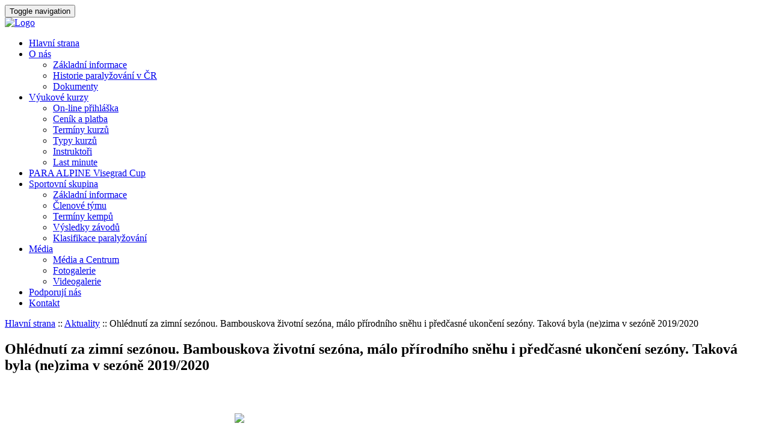

--- FILE ---
content_type: text/html; charset=utf-8
request_url: https://www.monoski.info/aktuality/353-ohlednuti-za-zimni-sezonou-bambouskova-zivotni-sezona-malo-prirodniho-snehu-i-predcasne-ukonceni-sezony-takova-byla-ne-zima-v-sezone-2019-2020
body_size: 12478
content:
<!DOCTYPE html>
<html lang="cs-cz">
<head>
	<meta charset="utf-8" />
	<base href="https://www.monoski.info/aktuality/353-ohlednuti-za-zimni-sezonou-bambouskova-zivotni-sezona-malo-prirodniho-snehu-i-predcasne-ukonceni-sezony-takova-byla-ne-zima-v-sezone-2019-2020" />
	<meta name="author" content="Marek Dušek" />
	<meta name="x-ua-compatible" content="IE=edge,chrome=1" />
	<title>Centrum handicapovaných lyžařů - Ohlédnutí za zimní sezónou. Bambouskova životní sezóna, málo přírodního sněhu i předčasné ukončení sezóny. Taková byla (ne)zima v sezóně 2019/2020</title>
	<link href="/templates/masterbootstrap/favicon.ico" rel="shortcut icon" type="image/vnd.microsoft.icon" />
	<link href="https://www.monoski.info/component/search/?Itemid=252&amp;catid=13&amp;id=353&amp;format=opensearch" rel="search" title="Hledat Centrum handicapovaných lyžařů" type="application/opensearchdescription+xml" />
	<link href="/templates/masterbootstrap/css/bootstrap.css" rel="stylesheet" />
	<link href="/templates/masterbootstrap/css/icons.css" rel="stylesheet" />
	<link href="/templates/masterbootstrap/css/template.min.css" rel="stylesheet" />
	<link href="/templates/masterbootstrap/css/font-awesome.min.css" rel="stylesheet" />
	<style>
#scrollToTop {
	cursor: pointer;
	font-size: 0.9em;
	position: fixed;
	text-align: center;
	z-index: 9999;
	-webkit-transition: background-color 0.2s ease-in-out;
	-moz-transition: background-color 0.2s ease-in-out;
	-ms-transition: background-color 0.2s ease-in-out;
	-o-transition: background-color 0.2s ease-in-out;
	transition: background-color 0.2s ease-in-out;

	background: #08C;
	color: #FFFFFF;
	border-radius: 3px;
	padding-left: 12px;
	padding-right: 12px;
	padding-top: 12px;
	padding-bottom: 12px;
	right: 20px; bottom: 20px;
}

#scrollToTop:hover {
	background: #08C;
	color: #FFFFFF;
}

#scrollToTop > img {
	display: block;
	margin: 0 auto;
}div.mod_search29 input[type="search"]{ width:auto; }
	</style>
	<script type="application/json" class="joomla-script-options new">{"csrf.token":"7d16f18838e979da50c69d77f6a8f702","system.paths":{"root":"","base":""}}</script>
	<script src="/media/system/js/mootools-core.js?788d656864345df40ce0fbfa98415fdc"></script>
	<script src="/media/system/js/core.js?788d656864345df40ce0fbfa98415fdc"></script>
	<script src="/media/system/js/mootools-more.js?788d656864345df40ce0fbfa98415fdc"></script>
	<script src="https://www.monoski.info/plugins/system/sl_scrolltotop/assets/js/skyline_scrolltotop.min.js"></script>
	<script src="/templates/masterbootstrap/js/jui/jquery.min.js?788d656864345df40ce0fbfa98415fdc"></script>
	<script src="/templates/masterbootstrap/js/jui/jquery-noconflict.js?788d656864345df40ce0fbfa98415fdc"></script>
	<script src="/templates/masterbootstrap/js/jui/jquery-migrate.min.js?788d656864345df40ce0fbfa98415fdc"></script>
	<script src="/media/system/js/caption.js?788d656864345df40ce0fbfa98415fdc"></script>
	<script src="/templates/masterbootstrap/js/holder.js"></script>
	<script src="/templates/masterbootstrap/js/headroom.min.js"></script>
	<script src="https://cdnjs.cloudflare.com/ajax/libs/slick-carousel/1.5.9/slick.min.js"></script>
	<script src="/templates/masterbootstrap/js/jui/bootstrap.min.js?788d656864345df40ce0fbfa98415fdc"></script>
	<script src="/templates/masterbootstrap/js/template.min.js"></script>
	<!--[if lt IE 9]><script src="/media/system/js/html5fallback.js?788d656864345df40ce0fbfa98415fdc"></script><![endif]-->
	<script src="https://cdn.gtranslate.net/widgets/latest/lc.js" data-gt-orig-url="/aktuality/353-ohlednuti-za-zimni-sezonou-bambouskova-zivotni-sezona-malo-prirodniho-snehu-i-predcasne-ukonceni-sezony-takova-byla-ne-zima-v-sezone-2019-2020" data-gt-orig-domain="www.monoski.info" data-gt-widget-id="150" defer></script>
	<script>
document.addEvent('domready', function() {
	new Skyline_ScrollToTop({
		'image':		'',
		'text':			'Nahoru',
		'title':		'',
		'className':	'scrollToTop',
		'duration':		500,
		'transition':	Fx.Transitions.linear
	});
});jQuery(window).on('load',  function() {
				new JCaption('img.caption');
			});window.gtranslateSettings = window.gtranslateSettings || {};window.gtranslateSettings['150'] = {"default_language":"cs","languages":["en","es","de","it","fr"],"url_structure":"none","wrapper_selector":"#gt-wrapper-150","globe_size":60,"flag_size":"16","flag_style":"2d","custom_domains":null,"float_switcher_open_direction":"top","switcher_open_direction":"bottom","native_language_names":"0","add_new_line":1,"select_language_label":"Select Language","detect_browser_language":0,"custom_css":"","alt_flags":[],"switcher_horizontal_position":"left","switcher_vertical_position":"bottom","horizontal_position":"inline","vertical_position":"inline"};
	</script>

<meta content="width=device-width, initial-scale=1, shrink-to-fit=no" name="viewport">
	<!--[if lte IE 8]>
		<script src="http://html5shim.googlecode.com/svn/trunk/html5.js"></script>
			<![endif]-->
</head>
<body >
<div id="wrap">
<!--Navigation-->
<header id="header" class="header header--fixed hide-from-print" >
<!--top-->
<div id="top" class="navbar-inverse">
<div class="container">
<div class="row">
<div class="gtranslate_wrapper" id="gt-wrapper-150"></div>
</div>
</div>
</div>
<!--top-->
<div id="navigation">
<div class="navbar navbar-default">
<div class="container">
<div class="navbar-header">
<button type="button" class="navbar-toggle" data-toggle="collapse" data-target=".navbar-collapse">
<span class="sr-only">Toggle navigation</span>
<span class="icon-bar"></span>
<span class="icon-bar"></span>
<span class="icon-bar"></span>
</button>
                <div id="brand">
                                <a href="/">
                                         <img style="width:300px; height:139px; " src="/images/logo/logo.svg" alt="Logo" />
                                        </a>
                        </div>
</div>
<div class="navbar-collapse collapse">
                        <nav class="navigation">
                                <ul class="nav menu nav-pills">
<li class="item-101"><a href="/" >Hlavní strana</a></li><li class="item-131 deeper parent"><a href="#" >O nás</a><ul class="nav-child unstyled small"><li class="item-160"><a href="/2011-12-13-23-15-30/zakladni-informace" >Základní informace</a></li><li class="item-162"><a href="/2011-12-13-23-15-30/krizovatka-zivota" >Historie paralyžování v ČR</a></li><li class="item-163"><a href="/2011-12-13-23-15-30/dokumenty" >Dokumenty</a></li></ul></li><li class="item-135 deeper parent"><a href="/vyukove-kurzy" >Výukové kurzy</a><ul class="nav-child unstyled small"><li class="item-182"><a href="/vyukove-kurzy/on-line-prihlaska" >On-line přihláška</a></li><li class="item-180"><a href="/vyukove-kurzy/cenik-a-platba" >Ceník a platba</a></li><li class="item-166"><a href="/vyukove-kurzy/terminy-kurzu" >Termíny kurzů</a></li><li class="item-164"><a href="/vyukove-kurzy/typy-kurzu" >Typy kurzů</a></li><li class="item-253"><a href="/vyukove-kurzy/instruktori" >Instruktoři</a></li><li class="item-127"><a href="/vyukove-kurzy/last-minute" >Last minute</a></li></ul></li><li class="item-355"><a href="/paraalpinevisegradcup" >PARA ALPINE Visegrad Cup</a></li><li class="item-255 deeper parent"><a href="/sportovni-skupina" >Sportovní skupina</a><ul class="nav-child unstyled small"><li class="item-256"><a href="/sportovni-skupina/sportovni-skupina-zakladni-informace" >Základní informace</a></li><li class="item-257"><a href="/index.php/sportovni-skupina#clenove-tymu" >Členové týmu</a></li><li class="item-258"><a href="/sportovni-skupina/terminy-kempu" target="_blank">Termíny kempů</a></li><li class="item-259"><a href="/sportovni-skupina/vysledky-zavodu" >Výsledky závodů</a></li><li class="item-274"><a href="https://www.paralympic.org/alpine-skiing/classification" target="_blank" rel="noopener noreferrer">Klasifikace paralyžování</a></li></ul></li><li class="item-157 deeper parent"><a href="#" >Média</a><ul class="nav-child unstyled small"><li class="item-176"><a href="/2012-07-07-02-11-23/media-a-centrum" >Média a Centrum</a></li><li class="item-179"><a href="http://monoski.rajce.idnes.cz/" target="_blank" rel="noopener noreferrer">Fotogalerie</a></li><li class="item-181"><a href="/2012-07-07-02-11-23/videogalerie" >Videogalerie</a></li></ul></li><li class="item-112"><a href="/podporuji-nas" >Podporují nás</a></li><li class="item-130"><a href="/kontakt" >Kontakt</a></li></ul>

                        </nav>
                        </div>
</div>
</div></div>
</header>
<div class="clearfix"></div>
<!--Navigation-->
<section class="main-section">
<!--fullwidth-->
<!--fullwidth-->
<!--Showcase-->
<!--Showcase-->
<!--Feature-->
<!--Feature-->
<!--Breadcrumb-->
<div id="breadcrumbs">
<div class="container">
<div class="row">
           <div class="block ">
           	<div class="moduletable">           	
	           		                	<div class="module-content">
	                		<div class = "breadcrumb">
<a href="/" class="pathway">Hlavní strana</a> :: <a href="/aktuality" class="pathway">Aktuality</a> :: <span>Ohlédnutí za zimní sezónou. Bambouskova životní sezóna, málo přírodního sněhu i předčasné ukončení sezóny. Taková byla (ne)zima v sezóně 2019/2020</span></div>	                	</div>
              </div>             	
           </div>
	
</div>
</div>
</div>
<!--Breadcrumb-->
<!-- Content -->
<div class="maincontent container">
<div id="main" class="row show-grid">
<!-- Left -->
<!-- Component -->
<div id="container" class="col-sm-12">
<!-- Content-top Module Position -->
<!-- Front page show or hide -->
<div id="main-box">
<div id="system-message-container">
	</div>

<div class="item-page" itemscope itemtype="https://schema.org/Article">
	<meta itemprop="inLanguage" content="cs-CZ" />
	
		
			<div class="page-header">
		<h2 itemprop="headline">
			Ohlédnutí za zimní sezónou. Bambouskova životní sezóna, málo přírodního sněhu i předčasné ukončení sezóny. Taková byla (ne)zima v sezóně 2019/2020		</h2>
							</div>
					
		
	
	
		
							
	<div itemprop="articleBody">
		<div class="before_after" style="padding-bottom:30px;"><jdoc:include type="modules" name="before" style="xhtml" /></div>		
		<p><img src="/images/EC%20Jasn%202020%20-%20Bambousek.jpg" border="0" width="500" style="display: block; margin-left: auto; margin-right: auto;" /></p>
 
<p style="text-align: justify;"> </p>
<p style="text-align: justify;">Na letošní (ne)zimu se bude zřejmě vzpomínat velmi dlouho. Aktuálně hodnotíme 19. ročník našeho projektu. Sezóna 2019/2020 byla od prvopočátku komplikovaná a velmi chudá na sníh. To výrazně ovlivnilo i přípravu našich sportovců, kteří projekt Centra tradičně zahajují podzimní přípravou v rakouských Alpách. Podobně jako loni, jsme sezónu zahájili sportovními kempy až v říjnu. Sportovci na podzim absolvovali sedm kempů, především v rakouských Alpách, a zúčastnili se čtyř závodů International Paralympic Committee (IPC). V prosinci jsme zahájili v Krkonoších výukový program. Obdobně jako minulý rok až víkendovým kurzem v polovině měsíce, na který jsme navázali ještě týdenním a víkendovým kurzem. Vzhledem k nedostatku sněhu byly svahy mezi svátky ve velkých areálech přelidněné, proto jsme realizaci výukových kurzů mezi svátky odložili až na začátek roku. Hned po novém roce jsme zahájili blok týdenních a víkendových kurzů, který jsme měli naplánovaný a obsazený až do 4.4.2020. Celý náš projekt, stejně jako celou Evropu, ovlivnil virus z Wu-chanu. Koronavirus nejprve zapříčinil, že 12.3.2020 IPC zrušilo veškeré závody ve zbytku aktuální sezóny, včetně Světového poháru v Norsku, kde se bude konat MS 2021. Jen o den později vydala vláda ČR omezení pohybu, který se týkal i lyžařských areálů. Areály 14.3.2020 definitivně ukončili svou činnost a my jsme předčasně taktéž ukončili zimní sezónu 2019/2020. Na tuto zimní sezónu budeme ale vzpomínat i dobrém. I přes obtíže s nedostatkem sněhu jsme zrealizovali během 118 dní celkem 46 různých akcí. Projekt jsme zahájili v říjnu 2019 podzimními kempy pro sportovce v rakouských Alpách a předčasně ukončili s ohledem na nařízení Vlády ČR 13.3.2020. Ve sportovním programu jsme celkem zrealizovali 21 akcí. Náš tým se zúčastnil 11 mezinárodních závodů IPC, pro sportovce jsme od října do března připravili 10 sportovních kempů v rakouských Alpách či Krkonoších. Životní sezónu zažil Pavel Bambousek, který na závodech Evropského poháru pravidelně bodoval, získal dokonce šest medailí (1x za zlatou, 2x stříbrnou a 3x bronzovou) a v celkovém hodnocení Evropského poháru obsadil fantastické 2. místo, čímž překonal své dosavadní maximum ze sezóny 2017/2018, kdy obsadil celkově 6. místo. Ve výukovém programu jsme celkem zrealizovali 25 akci, 12 týdenních a 11 víkendových výukových kurzů, ukázku monoski jsme prezentovali začátkem února na lyžařském kurzu FZS ÚJEP Ústí nad Labem v Rokyntici nad Jizerou a na speciální ZŠ a PŠ v Jičíně. Z výše uvedeného nařízení Vlády ze dne 13.3.2020 jsme museli zrušit 4 víkendové, 3 týdenní kurzy a čtyřdenní kurz v době Velikonoc. Do projektu jsme ve zkrácené sezóně zapojili celkem 285 lidí ve věkovém rozmezí 6 – 75 let, z toho bylo 115 handicapovaných lyžařů a 20 dětí našich instruktorů či dobrovolníků. Na realizaci výukových kurzů se podílelo 20 licenčních instruktorů a desítky dalších dobrovolníků ve věkovém rozmezí 18 – 75 let.</p>
<p style="text-align: justify;"> </p>
<p style="text-align: justify;"><strong>Výukový program – kurzy monoski a biski pro širokou veřejnost</strong></p>
<p style="text-align: justify;">Výukové lyžařské kurzy pořádáme v zimních střediscích Krkonoš již několik let ve stejném režimu formou víkendových a týdenních pobytových akcí. Kurzy jsou určeny jak pro jednotlivce, tak i pro organizované skupiny. V letošní sezóně jsme do výukového programu zapojili 102 handicapovaných lyžařů prakticky z celé ČR ve věkovém rozmezí 6 – 62 let, dále pak 20 dětí našich instruktorů či kurzistů. Na realizaci výukových kurzů se podílelo 20 instruktorů a desítky dalších dobrovolníků. K ubytování jsme při realizaci letošního projektu využívali naší základny v Janských Lázních a přilehlých penzionů Koreff, Stříbrný pramen nebo Réva. Stravování jsme měli zajištěné v janskolázeňských restauracích Stříbrný pramen, Sanssouci či Belvedér. S realizací výukových kurzů jsme v letošní sezóně začali v polovině prosince. Vzhledem k tomu, že byl velký nedostatek sněhu a fungovaly pouze velké areály, zrealizovali jsme v prosinci dva víkendové a jeden týdenní kurz. Hned po novém roce jsme zahájili souvislý blok týdenních a víkendových lyžařských kurzů, který jsme měli naplánovaný do 4.4.2020. Bohužel koronavirus ochromil i naše aktivity a my jsme zrealizovali do 13.3.2020 pouze 84 výukových dní a následně jsme museli z nařízení vlády ČR sezónu ukončit. </p>
<p style="text-align: justify;">Lednové kurzy i v letošní sezóně považujeme za nejzdařilejší část realizace projektu. Bohužel jsme celý leden byli paralyzovaní nedostatkem sněhu na svazích, které primárně využíváme pro výuku začátečníků (Duncan). Proto jsme museli poměrně často improvizovat a využívali jsme k výuce začátečníků sjezdovku Formánek1 za Lesním domem a Sport1 na Černé hoře. Drtivou část realizace výukových kurzů jsme řešili ve Skiareálu Špindlerův Mlýn, kde jsme měli zázemí hlavně ve Svatém Petru, využívali jsme ale i sjezdovky na Hromovce či Medvědíně.  Až na drobné výjimky probíhaly kurzy podle původního plánu a celkem jsme zrealizovali během 30 dní 5 pětidenních a 3 víkendové kurzy, do kterých jsme zapojili 53 handicapovaných lyžařů. Kurzů se zúčastnili jak jednotlivci, tak i organizované skupiny jako např. děti z olomouckého Pinokia, klienti Kociánky Brno nebo žáci speciální Střední školy prof. Zdenka Matějíčka z Ostravy. Na přelomu ledna a února, v době pololetních prázdnin, jsme většinou pořádali lyžařský kurz pro JÚŠ Praha. Letos to bylo po dlouhé době jinak a čtyři dny jsme využili k realizaci kurzu pro jednotlivce. Během prodlouženého víkendového kurzu jsme do výuky zapojili 10 handicapovaných lyžařů.</p>
<p style="text-align: justify;">Po pololetních prázdninách nám začal blok týdenních kurzů v době jarních prázdnin. Počasí se bohužel nelepšilo, hned první týden jsme zahájili kurzem, kdy byly velké srážky. Počasí se měnilo jak na houpačce a víkendový kurz 7. – 9.2. byl jedním z nejhezčích kurzů. Druhý týdenní kurz jsme realizovali v době, kdy ČR zasáhl orkán Sabina. Jednalo se o dětský kurz a po dlouhé diskusi jsme rodičům ustoupili a vydali se v pondělí <a href="https://www.facebook.com/monoskiteam/videos/793856341017857/" target="_blank">na lyže do Špindlu</a>. Děti byly z lyžování v těchto extrémních podmínkách pochopitelně nadšené. Ve druhé polovině února jsme dokonce využili i krátce otevřené sjezdovky na Duncanu. Krkonoše zasáhla lehká nadílka sněhu a i za pár centimetrů jsme byli rádi. Bohužel 23.2. přišla velká obleva s opravdu velkým intenzivním deštěm. Veškerý sníh mimo svahy opět zmizel a my se přemisťovali za výukou opět pouze do Špindlerova Mlýna. Během únorových kurzů jsme i přes výkyvy počasí zrušili pouze jeden den a to 23.2. Celkem jsme zrealizovali všechny čtyři víkendové a týdenní kurzy, do kterých jsme zapojili 48 handicapovaných lyžařů. Březnové kurzy jsme museli předčasně ukončit, takže jsme zrealizovali pouze dva týdenní a jeden víkendový kurz. Do březnových akcí jsme zapojili 17 handicapovaných lyžařů.</p>
<p style="text-align: justify;"> </p>
<p style="text-align: justify;"><strong>Sportovní program – Monoski team</strong></p>
<p style="text-align: justify;">Zimní sezóna 2019/2020 byla ze sportovního hlediska nadmíru úspěšná. Náležitě jsme i na náš tým hrdí. Horší to už ale bylo se zdravím jednotlivých sportovců. Náš tým se v aktuální sezóně skládal ze čtyř sportovců, kteří měli registrované licence k účasti na závodech IPC a v průběhu sezóny jsme tým doplňovali z řad našich kurzistů. Stálicemi týmu jsou Pavel Bambousek, Petr Drahoš, Miroslav Lidinský, které v této sezóně doplnil Přemysl Liška. Zimní sezóna 2019/2020 byla v mnohém podobná té loňské. Stejně jako loni jsme museli zrušit zářijové kempy, protože nebyly v provozu svahy, které jsou pro naše sportovce vhodné. Zdravotní stav do podzimní přípravy vůbec nepustil M. Lidinského, zdravotní omezení měl na podzim i P. Drahoš. Tým jsme naopak rozšířili o monolyžaře P. Lišku, který se loni v Krkonoších zapojil do našeho výukového programu. Celkem jsme na podzim zrealizovali sedm soustředění a sportovci se zúčastnili čtyř závodů IPC. Podzimní přípravu tým zahájil na Stubai 9. – 13.10.2019, na který jsme navázali dvěma kempy na Pitztale 17. – 20.10.2019 a 24. – 28.10.2019.  Začátkem listopadu (2. – 8.11.2019) jsme tradičně absolvovali před prvními závody IPC krátký kemp v holandském Landgraafu, kde se zároveň P. Liška zúčastnil zdravotní klasifikace a svých prvních závodů WPAS. Mentorem byl Přemkovi po celou dobu pobytu P. Bambousek. Na závodech WPAS obsadil P. Bambousek 2x 10. místo, P. Liška první závod nedokončil, ve druhém závodě obsadil 17. místo. Následného Evropského poháru (7. – 8.11.2019) se už z našich sportovců zúčastnil pouze Bambousek, který obsadil 9., respektive 10. místo. Paralelně se závody absolvoval individuální přípravu na Pitztale Petr Drahoš (7. – 10.11.2019), který upřednostnil trénink na ledovci před závody na technickém sněhu v Landgraafu. Další tréninkový kemp jsme měli naplánovaný společně se zrakově postiženými lyžaři, které vede František Dostálek. Kemp jsme tentokrát absolvovali na Hintertuxu (22. - 27.11.2019) a byl zaměřen na trénink obřího slalomu. Začátkem prosince, taktéž již vlastně tradičně, absolvujeme závody na Pitztale. I tentokrát jsme na Pitztal vyrazili dřív a absolvovali zde krátký kemp. Na Pitztale se mělo jet celkem 5x SG a 2x GS v kategorii závodů WPAS a Evropský pohár. Nestálost počasí způsobila, že se nakonec odjely 3 závody v Super-G v kategorii WPAS a jeden závod obřího slalomu v rámci Evropského poháru. Z našeho týmu dosáhl nejlepšího výsledku Bambousek (4. místo v SG2) a Drahoš (12. místo v SG3). V lednu jsme měli v plánu zúčastnit se celkem tří závodů IPC. Vzhledem ke klimatickým podmínkám jsme ale zvolili účast pouze na Světovém poháru ve Slovinsku a Evropském poháru na Slovensku. Náš tým zasáhly během ledna zdravotní problémy, které nedovolily Lidinskému, Drahošovi ani Liškovi se zapojit do závodů IPC. První závod v letošním roce byl SP ve slovinské Kranjské Goře 20. - 23.1.2020. Na SP byly na programu tři závody v GS a jeden v SL. Bambousek bohužel ani jeden závod SP nedokončil. Satisfakcí za nepovedený SP v Kranjské Goře si náš tým vynahradil na Evropském poháru na Slovensku (26. - 31.1.2020). V Jasné byl na programu jeden den tréninku (27.1.) a jely se celkem čtyři závody (2x GS a 2x SL). kterých se z našeho týmu zúčastnil Bambousek. A tentokrát se Pavlovi všechny závody vyvedly. A to nad očekávání! Získal zde 1x zlatou a 2x stříbrnou medaili, skvělé FIS body a doby do celkového žebříčku EP. V únoru jsme pro náš tým připravili týdenní kemp na Stohu před domácími závody (9. – 14.2.) a zrealizovali MČR 2020. Do letošních závodů se nahlásilo celkem 21 sportovců ze 4 zemí. Poslední únorový týden se v Polsku M. Lidinský zapojil do projektu ParaSki4Europe 2020 (24.2. – 2.3.2020). Projektbyl spolufinancován programem Erasmus a programem Evropské unie – Neziskové evropské sportovní akce. Společné motto tohoto projektu znělo „jeden sport, jedna Evropa, jeden sen“. Vrcholem letošní sezóny bylo finále Evropského poháru, které se konalo ve dvou střediscích. Technické disciplíny byly na pořadu v chorvatském Záhřebu, rychlostní disciplíny v italské Sella Nevee. Sněhové podmínky v Záhřebu nebyly vůbec dobré. Původní plán pořadatelů byl v termínu 25. - 29.2.2020 pořádat Národní mistrovství Chorvatska v GS, na které mělo navazovat finále Evropského poháru v technických disciplínách (2x SL a 2x GS). Pořadatelé s ohledem na trať přesunuli závody v kategorii NC až na poslední den plánovaných závodů. Nakonec se obří slalom vůbec nejel. Uskutečnily se pouze tři závody ve slalomu a pro náš tým to byly závody velmi vydařené. Ve všech slalomech potvrdil Bambousek svou letošní formu a získal celkem 3x bronzové medaile. Finále Evropského poháru v Itálii byl s ohledem na situaci v severní Itálii koncem února zrušen. Tím se předčasně EP v aktuální sezóně uzavřel. Začátkem března se Drahoš a Liška zúčastnili Národního mistrovství Rakouska a Německa, které se konalo v s ohledem na špatné klimatické podmínky v jeden termín 7. – 9.3.2020. V březnu jsme se připravovali na další vrchol letošní sezóny, Světový pohár v Norsku. Logisticky i finančně velmi nákladný závod byl těsně před odjezdem našeho týmu do Norska IPC 12.3.2020 zrušen. Následně došlo ke zrušení i dalších závodů jak v Evropě, tak i USA a tím jsme definitivně závodní sezónu uzavřeli.</p>
<p style="text-align: justify;"><strong>Životní sezóna monolyžaře Bambouska</strong></p>
<p style="text-align: justify;">Sezóna 2019/2020 byla výrazná hlavně s pohledu individuálních sportovních výkonů Pavla Bambouska. Společně se svou trenérkou Barborou Hegmonovou dosáhli na šest medailí z EP, což byla v minulosti s ohledem na velkou konkurenci v kategorii sedících lyžařů záležitost opravdu ojedinělá. Na začátku sezóny jsme u Pavla museli vyřešit lehké zdravotní potíže, ale od ledna už byl ve velmi dobré kondici. Na závodech v holandském Landgraafu plnil spíše roli ambasadora pro začínajícího monolyžaře Lišku, následně si odtrpěl závody v katastrofických podmínkách na Pitztale, kde v prvním kole zajel skvělý čas, ale pořadatel závody v průběhu druhého kola s ohledem na počasí zrušil. Výsledky se nakonec počítaly alespoň zrakově postiženým a stojícím lyžařům. Velkou zkušeností byl SP ve Slovinsku. V Kranjské Goře byly extrémně náročné podmínky, což bylo znát hlavně na výsledkové listině monolyžařů. Z 20 sportovců závod dokončilo 50% startujících, v posledním závodě SL dokonce jen 6 monolyžařů. Pavel bohužel ani jeden závod nedokončil. Satisfakcí za nepovedený SP v Kranjské Goře si vynahradil na Evropském poháru v Jasné (26. - 31.1.2020). U našich východních sousedů byl na programu jeden den tréninku (27.1.) a na pořadu byly celkem čtyři závody (2x GS a 2x SL). A tentokrát se Pavlovi všechny závody vyvedly. A to nad očekávání! V prvních dvou závodech v GS získal shodně 2x bronzovou medaili, třetí den závodů obsadil v SL "až" 4. místo, ovšem získal skvělých 90,46 FISbodů. Ne nadarmo se říká to nejlepší na konec. A tentokrát to platilo dvojnásob. Bambousek ve své kategorii díky fantastické jízdě ve druhém kole zvítězil, těsně porazil aktuálně třetího závodníka ve světovém žebříčku Igora Sikorskeho z Polska, a získal historicky své nejlepší FISbody (55,88). Tento výkon Pavla katapultoval do užší světové špičky ve slalomu. Svou výkonnost následně potvrdil na domácích závodech MČR 2020 v Rokytnici nad Jizerou, kde zvítězil v obřím slalomu. Koronavirus se dostal velmi rychle z Číny do Evropy a výrazně ovlivnil i konec naší závodní sezóny. Vrcholem sezóny bylo finále Evropského poháru, které se konalo ve dvou střediscích. Technické disciplíny byly na pořadu v chorvatském Záhřebu, rychlostní v italském středisku Sella Nevee. Sněhové podmínky v Záhřebu byly katastrofické. Původní plán pořadatelů byl v termínu 25. - 29.2.2020 pořádat Národní mistrovství Chorvatska v GS, na které mělo navazovat finále Evropského poháru v technických disciplínách (2x SL a 2x GS). Pořadatelé s ohledem na trať přesunuli závody v kategorii NC až na poslední den plánovaných závodů. Nakonec se obří slalom vůbec nejel. Uskutečnily se pouze tři závody ve slalomu a pro náš tým to byly závody velmi vydařené. Ve všech slalomech potvrdil Bambousek svou letošní formu a získal celkem 3x bronzové medaile. Finále Evropského poháru v Sella Nevee bylo s ohledem na situaci v severní Itálii koncem února zrušeno a tím se předčasně EP v aktuální sezóně uzavřel. Po finále EP jsme se připravovali na další vrchol letošní sezóny, Světový pohár v Norsku. Logisticky i finančně velmi nákladný závod byl těsně před odjezdem našeho týmu do Norska 12.3.2020 zrušen. Následně IPC zrušilo i další závody jak v Evropě, tak i v USA a tím jsme definitivně závodní sezónu 2019/2020 ukončili.</p>
<p style="text-align: justify;">Pro náš tým, respektive ČR, bude zimní sezóna díky výkonům Pavla Bambouska vnímaná jako výjimečná. Bambousek v EP pravidelně bodoval, což ho v celkovém hodnocení Evropského poháru v sezóně 2019/2020 katapultovalo na skvělé celkové 2. místo v kategorii sedících s 522 EC body, čímž překonal své dosavadní maximum o 241 EC bodů ze sezóny 2016/2017, kdy obsadil celkové 6. místo.</p>
<p style="text-align: justify;"> </p>
<p style="text-align: justify;"><strong>MČR 2020 Alpine Skiing National Championships</strong></p>
<p style="text-align: justify;">Termínový kalendář IPC byl pro aktuální sezónu hodně nabitý, přesto se nám podařilo zajistit velmi atraktivní termín ve druhé polovině února, před finále Evropského poháru. Na začátku sezóny by asi i ten největší pesimista nevěřil, že budeme vyčkávat do poslední možné chvíle, zda závody uskutečníme. Nakonec se na nás usmálo štěstí a týden před zahájením závodů v Rokytnici napadal čerstvý sníh. Letošní sezóna byla z pohledu pořadatelů závodů velice komplikovaná. Některé závody byly zrušeny úplně, jiné se přesouvaly na poslední chvíli na jiný termín, některé závody se slučovaly (jako např. Mistrovství Německa a Rakouska bylo přesunuto a sloučeno z konce března na první víkend v březnu). Všechny tyto aspekty hrály určitou roli i při nízkém počtu nahlášených sportovců, kdy jsme měli propad oproti minulé sezóně o 1/3 sportovců. Nakonec se na MČR 2020, konaného v Rokytnici nad Jizerou 21. – 23.2., přihlásilo 21 sportovců ze 4 zemí (ČR, Slovensko, Polsko, Maďarsko). Počtem startujících jsme zapadli v letošní sezóně do průměru pořadatelů mezinárodních závodů IPC. Ředitelem závodů byl Jiří Jirman, technickým delegátem FIS Wojciech Gajewski z Polska, stavbu trati měl na starosti bývalý úspěšný reprezentant ČR v alpských disciplínách Filip Trejbal. Byť nebyla předpověď nijak optimistická, tak jsme v sobotu zvládli zrealizovat závod v obřím slalomu za velmi pěkných lyžařských podmínek. Z našeho týmu se závodů zúčastnili skoro všichni sportovci. Výkonnost posledních týdnů potvrdil Pavel Bambousek, který vyhrál kategorii sedících. Na druhém místě skončil bývalý reprezentant Pavel Dvořák a třetí nováček v této kategorii Přemysl Liška, pro kterého to byla v obřáku závodní premiéra. Závod bohužel nedokončil Petr Drahoš, který vypadl těsně před cílem druhého kola. Po velkých zdravotních problémech se na svah vrátil i Miroslav Lidinský, který v kategorii stojících obsadil 3. místo. Vítězem kategorie se stal Andrej Szczesny z Polska, druhý skončil Tomáš Vaverka z ČR. Kategorie zrakově postižených patřila českým barvám. Zvítězil Tadeáš Kříž s trasérem Radimem Nevrlým, druzí byli Patrik Hetmer s trasérem Miroslavem Máčalou. Mezi ženami zvítězila v kategorii zrakově postižených Alexandra Rexová ze Slovenska před Annou Kulíškovou s trasérkou Michaelou Hubačovou. V kategorii stojících lyžařek vyhrála Natálie Mintálová ze Slovenska, v kategorii sedících Kristýna Židlická závod nedokončila. Bohužel nedělní závod jsme museli zrušit. Silný déšť nám neumožnil plánovaný závod ve slalomu speciál uspořádat. Po krátkém čekání se Jury závodů rozhodla závod zrušit. Podrobné info o závodech včetně výsledků najdete <a href="/index.php/349-medaile-jsou-pro-rok-2020-rozdany-dest-a-silny-vitr-nam-umoznili-zrealizovat-pouze-obri-slalom" target="_blank">ZDE</a></p>
<p style="text-align: justify;"> </p>
<p style="text-align: justify;">Závěrečnou zprávu 2019/2020 najdete <a href="https://www.czech-ski.com/userfiles/files/KHL/ZZ/19-20/Zaverecna%20zprava%20zimni%20sezona%202019-2020.pdf" target="_blank">ZDE</a> (aktualizace 4..6.2020)</p>
<p style="text-align: justify;">Přehled realizované činnosti v sezóně 2019/2020 najdete <a href="https://www.czech-ski.com/userfiles/files/KHL/ZZ/19-20/Realizace%20zimn%C3%AD%20sez%C3%B3ny%202019-2020.pdf" target="_blank">ZDE</a></p>
<p style="text-align: justify;">Přehled realizace výukových kurzů <a href="https://www.czech-ski.com/userfiles/files/KHL/ZZ/19-20/Realizace%20vyukoveho%20programu%20v%20zimni%20sezone%202019-2020.pdf" target="_blank">ZDE</a></p>
<p style="text-align: justify;">Přehled realizace sportovního programu nejdete <a href="https://www.czech-ski.com/userfiles/files/KHL/ZZ/19-20/Realizace%20sportovniho%20programu%20v%20zimni%20sezone%202019-2020.pdf" target="_blank">ZDE</a></p>
<p style="text-align: justify;">Konečné pořadí Evropského poháru 2019/2020 najdete <a href="https://www.czech-ski.com/userfiles/files/KHL/ZZ/19-20/celkove%20poradi%20EP%20v%20sezone%202019-2020%20-%20Bambousek%202.%20m%C3%ADsto.pdf" target="_blank">ZDE</a></p>
<p style="text-align: justify;">Video z lednových akcí najdete <a href="https://www.youtube.com/watch?v=INVRzVZIcGs&amp;app=desktop&amp;fbclid=IwAR0NwhGsGlUkZdiOfN60MZ-PGpqrms5_mnf_LVhxrkrM5w8TxxQOmSFIHOM" target="_blank">ZDE</a> </p>
<p style="text-align: justify;">Fotogalerie z jednotlivých akcí najdete <a href="https://www.facebook.com/pg/monoskiteam/photos/?tab=albums&amp;ref=page_internal" target="_blank">ZDE</a></p>		
		<div class="before_after" style="padding-bottom:30px;"><jdoc:include type="modules" name="after" style="xhtml" /></div>
		
	</div>

	
							</div>

</div>
<!-- Front page show or hide -->
<!-- Below Content Module Position -->
</div>
<!-- Right -->
</div>
</div>
<!-- Content -->
<!-- bottom -->
<!-- bottom -->
<!-- footer -->
<div id="footer">
<div class="container">
<div class="row">
           <div class="block clear searchmodul">
           	<div class="moduletable">           	
	           		                	<div class="module-content">
	                		<div class="searchclear searchmodul mod_search29">
	<form action="/aktuality" method="post" class="form-inline" role="search">
		<label for="mod-search-searchword29" class="element-invisible">Vyhledávání</label> <input name="searchword" id="mod-search-searchword29" maxlength="200"  class="inputbox search-query input-medium" type="search" size="20" placeholder="hledat např. kurzy ..." /> <button class="button btn btn-primary" onclick="this.form.searchword.focus();">HLEDAT</button>		<input type="hidden" name="task" value="search" />
		<input type="hidden" name="option" value="com_search" />
		<input type="hidden" name="Itemid" value="252" />
	</form>
</div>
	                	</div>
              </div>             	
           </div>
	           <div class="block col-sm-3">
           	<div class="moduletable">           	
	           				<div class="module-title">
	                		<h3 class="title"  data-info="mc"><span class="" ></span>Důležité</h3>
			</div>
	                		                	<div class="module-content">
	                		

<div class="customcol-sm-3"  >
	<p><a href="/vyukove-kurzy/typy-kurzu">Typy kurzů</a></p>
<p><a href="/vyukove-kurzy/terminy-kurzu">Termíny kurzů</a></p>
<p><a href="/vyukove-kurzy/cenik-a-platba">Ceník kurzovného</a></p>
<p><a href="/vyukove-kurzy/on-line-prihlaska">On-line přihláška</a></p>
<p><a href="/vyukove-kurzy/last-minute">Last minute</a></p></div>
	                	</div>
              </div>             	
           </div>
	           <div class="block col-sm-3">
           	<div class="moduletable">           	
	           				<div class="module-title">
	                		<h3 class="title"  data-info="mc"><span class="" ></span>Zajímavosti</h3>
			</div>
	                		                	<div class="module-content">
	                		

<div class="customcol-sm-3"  >
	<p><a href="/index.php/co-je-monoski">Co je monoski</a></p>
<p><a href="/index.php/co-je-biski">Co je biski</a></p>
<p> </p></div>
	                	</div>
              </div>             	
           </div>
	           <div class="block col-sm-3">
           	<div class="moduletable">           	
	           				<div class="module-title">
	                		<h3 class="title"  data-info="mc"><span class="" ></span>Odkazy</h3>
			</div>
	                		                	<div class="module-content">
	                		

<div class="customcol-sm-3"  >
	<p><a href="http://www.dualski.com">www.dualski.com</a></p>
<p><a href="http://www.spokesnmotion.com">www.spokesnmotion.com</a></p>
<p><a href="http://www.disabledskiing.org">www.disabledskiing.org</a></p>
<p><a href="http://www.sitski.com">www.sitski.com</a></p>
<p>&nbsp;</p>
<p>&nbsp;</p></div>
	                	</div>
              </div>             	
           </div>
	           <div class="block col-sm-3">
           	<div class="moduletable">           	
	           				<div class="module-title">
	                		<h3 class="title"  data-info="mc"><span class="" ></span>Kontakt</h3>
			</div>
	                		                	<div class="module-content">
	                		

<div class="customcol-sm-3"  >
	<p>Lesní 321<br /> 542 25 Janské Lázně<br /><strong>IČO</strong>: 26533782<br /><strong>IBAN</strong>: CZ20 0800 0000 0001 7012 7389<br /><strong>BIC</strong>: GIBACZPX<br /><strong>tel</strong>.: +420 777 333 818</p>
<p> </p></div>
	                	</div>
              </div>             	
           </div>
	
</div>
</div>
</div>
<!-- footer -->
<!--<div id="push"></div>-->
<!-- copy -->
<!-- copy -->
<!-- menu slide -->
<!-- menu slide -->
<a href="#" class="back-to-top">Back to Top</a>

</section></div>
<!-- page -->
<!-- JS -->
<!-- JS -->
</body>
</html>
